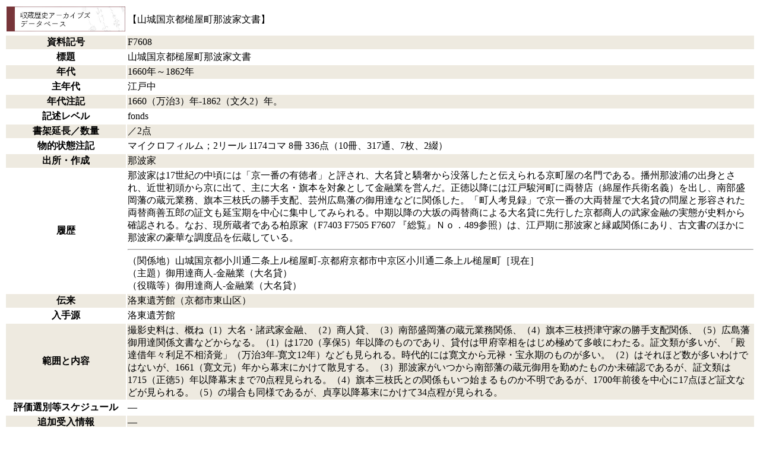

--- FILE ---
content_type: text/html; charset=utf-8
request_url: https://archives.nijl.ac.jp/siryo/ac1976208.html
body_size: 2577
content:
<!doctype html>
<html lang="ja">
  <head>
    <meta charset="utf-8" />
    <meta
      name="author"
      content="国文学研究資料館 National Institute of Japanese Literature"
    />
    <title>史料群概要</title>
  </head>
  <body>
    <table>
      <thead>
        <td><a href="/"><img style="max-width: 200px;" src="/img/arch_logo.jpeg"></a></td>
        <td>
        【山城国京都槌屋町那波家文書】
      </td>
      </thead>
      <tbody>
        <tr bgcolor="#eeeae0">
          <th nowrap>資料記号</th>
          <td>F7608</td>
        </tr>
        <tr bgcolor="#FFFFFF">
          <th nowrap>標題</th>
          <td>山城国京都槌屋町那波家文書</td>
        </tr>
        <tr bgcolor="#eeeae0">
          <th nowrap>年代</th>
          <td>1660年～1862年</td>
        </tr>
        <tr bgcolor="#FFFFFF">
          <th nowrap>主年代</th>
          <td>江戸中</td>
        </tr>
        <tr bgcolor="#eeeae0">
          <th nowrap>年代注記</th>
          <td>1660（万治3）年-1862（文久2）年。</td>
        </tr>
        <tr bgcolor="#FFFFFF">
          <th nowrap>記述レベル</th>
          <td>fonds</td>
        </tr>
        <tr bgcolor="#eeeae0">
          <th nowrap>書架延長／数量</th>
          <td>／2点</td>
        </tr>
        <tr bgcolor="#FFFFFF">
          <th nowrap>物的状態注記</th>
          <td>
            マイクロフィルム；2リール 1174コマ 8冊
            336点（10冊、317通、7枚、2綴）
          </td>
        </tr>
        <tr bgcolor="#eeeae0">
          <th nowrap>出所・作成</th>
          <td>那波家</td>
        </tr>
        <tr bgcolor="#FFFFFF">
          <th nowrap>履歴</th>
          <td>
            那波家は17世紀の中頃には「京一番の有徳者」と評され、大名貸と驕奢から没落したと伝えられる京町屋の名門である。播州那波浦の出身とされ、近世初頭から京に出て、主に大名・旗本を対象として金融業を営んだ。正徳以降には江戸駿河町に両替店（綿屋作兵衛名義）を出し、南部盛岡藩の蔵元業務、旗本三枝氏の勝手支配、芸州広島藩の御用達などに関係した。「町人考見録」で京一番の大両替屋で大名貸の問屋と形容された両替商善五郎の証文も延宝期を中心に集中してみられる。中期以降の大坂の両替商による大名貸に先行した京都商人の武家金融の実態が史料から確認される。なお、現所蔵者である柏原家（F7403
            F7505 F7607
            『総覧』Ｎｏ．489参照）は、江戸期に那波家と縁戚関係にあり、古文書のほかに那波家の豪華な調度品を伝蔵している。
            <hr />
            （関係地）山城国京都小川通二条上ル槌屋町‐京都府京都市中京区小川通二条上ル槌屋町［現在］<br />（主題）御用達商人‐金融業（大名貸）<br />（役職等）御用達商人‐金融業（大名貸）
          </td>
        </tr>
        <tr bgcolor="#eeeae0">
          <th nowrap>伝来</th>
          <td>洛東遺芳館（京都市東山区）</td>
        </tr>
        <tr bgcolor="#FFFFFF">
          <th nowrap>入手源</th>
          <td>洛東遺芳館</td>
        </tr>
        <tr bgcolor="#eeeae0">
          <th nowrap>範囲と内容</th>
          <td>
            撮影史料は、概ね（1）大名・諸武家金融、（2）商人貸、（3）南部盛岡藩の蔵元業務関係、（4）旗本三枝摂津守家の勝手支配関係、（5）広島藩御用達関係文書などからなる。（1）は1720（享保5）年以降のものであり、貸付は甲府宰相をはじめ極めて多岐にわたる。証文類が多いが、「殿達借年々利足不相済覚」（万治3年-寛文12年）なども見られる。時代的には寛文から元禄・宝永期のものが多い。（2）はそれほど数が多いわけではないが、1661（寛文元）年から幕末にかけて散見する。（3）那波家がいつから南部藩の蔵元御用を勤めたものか未確認であるが、証文類は1715（正徳5）年以降幕末まで70点程見られる。（4）旗本三枝氏との関係もいつ始まるものか不明であるが、1700年前後を中心に17点ほど証文などが見られる。（5）の場合も同様であるが、貞享以降幕末にかけて34点程が見られる。
          </td>
        </tr>
        <tr bgcolor="#FFFFFF">
          <th nowrap>評価選別等スケジュール</th>
          <td>―</td>
        </tr>
        <tr bgcolor="#eeeae0">
          <th nowrap>追加受入情報</th>
          <td>―</td>
        </tr>
        <tr bgcolor="#FFFFFF">
          <th nowrap>整理方法</th>
          <td>―</td>
        </tr>
        <tr bgcolor="#eeeae0">
          <th nowrap>利用条件</th>
          <td>―</td>
        </tr>
        <tr bgcolor="#FFFFFF">
          <th nowrap>使用条件</th>
          <td>―</td>
        </tr>
        <tr bgcolor="#eeeae0">
          <th nowrap>使用言語</th>
          <td>JAPANESE</td>
        </tr>
        <tr></tr>
        <tr bgcolor="#FFFFFF">
          <th nowrap>物的特徴及び技術要件</th>
          <td>―</td>
        </tr>
        <tr bgcolor="#eeeae0">
          <th nowrap>検索手段</th>
          <td>マイクロ収集史料目録</td>
        </tr>
        <tr bgcolor="#FFFFFF">
          <th nowrap>原本の所在</th>
          <td>洛東遺芳館（京都市東山区）</td>
        </tr>
        <tr bgcolor="#eeeae0">
          <th nowrap>利用可能な代替方式</th>
          <td>―</td>
        </tr>
        <tr bgcolor="#FFFFFF">
          <th nowrap>関連資料</th>
          <td>―</td>
        </tr>
        <tr bgcolor="#eeeae0">
          <th nowrap>出版物</th>
          <td>
            三浦俊明「那波一族と姫路藩城下町の町衆−那波家系図の考察を中心として−」（『関西学院大学人文論究』第40巻１号、1990年）、松本四郎「寛文〜元禄期における大名貸しの特質−『町人考見録』にみえる那波九郎左衛門家を中心に−」（『三井文庫論叢』創刊号）を参照のこと。
          </td>
        </tr>
        <tr bgcolor="#FFFFFF">
          <th nowrap>注記</th>
          <td></td>
        </tr>
        <tr bgcolor="#eeeae0">
          <th nowrap>収蔵名称</th>
          <td>国文学研究資料館（歴史資料）</td>
        </tr>
	<tr bgcolor="#FFFFFF">
          <th nowrap>識別記号(内部用)</th>
          <td>ac1976208</td>
        </tr>
      </tbody>
    </table>
    <div><a href="https://www.nijl.ac.jp/">国文学研究資料館</a></div>
    <div><a href="https://kokubunken.repo.nii.ac.jp/search?page=1&size=20&sort=controlnumber&search_type=2&q=284">国文学研究資料館学術情報リポジトリ</a></div>
    <p>
      Copyright © National Institute of Japanese Literature All Rights
      Reserved.
    </p>
  </body>
</html>
